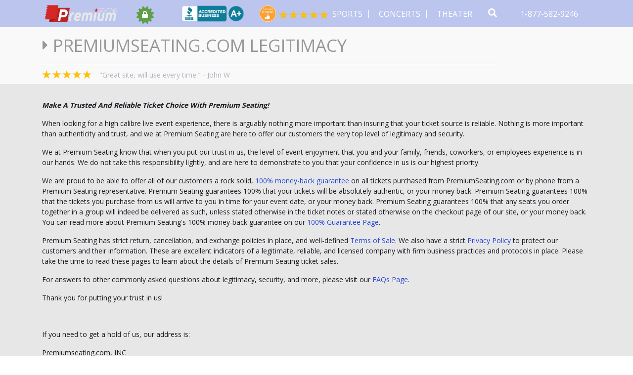

--- FILE ---
content_type: text/html; charset=UTF-8
request_url: https://www.premiumseating.com/Legitimacy
body_size: 14899
content:
<!DOCTYPE html>
<html lang="en-US">
<head>
    <meta http-equiv="X-UA-Compatible" content="IE=edge"/>
    <meta name="robots" content="index, follow">
    <meta name="viewport" content="width=device-width, initial-scale=1.0"/>
    <link rel="icon" type="image/png" href="/favicons.png">
    <title>PremiumSeating.com Legitimacy</title>
    <meta http-equiv="Content-Type" content="text/html; charset=utf-8">
    <link href="https://fonts.googleapis.com/css?family=Open+Sans:300,400,700" rel="stylesheet">
    <link rel="stylesheet" href="/css/azad.css">
    <link rel="stylesheet" href="/dist/webpack/css/app.2181bc991fed1060649f.css">
    <script src="https://ajax.googleapis.com/ajax/libs/jquery/1.11.0/jquery.min.js"></script>
    <meta name="description" content="Make sure you purchase your live event tickets from a safe, trusted, reliable source! Premium Seating is a legitimate ticket exchange with a valid business license. Plus we offer all of our customers a 100% ticket authenticity guarantee!">
<meta name="keywords" content="Premium Seating Legitimacy Authenticity Safety">

    <link rel="canonical" href="https://www.premiumseating.com/Legitimacy" >
    <script>(function(w,d,s,l,i){w[l]=w[l]||[];w[l].push({'gtm.start': new Date().getTime(),event:'gtm.js'});var f=d.getElementsByTagName(s)[0], j=d.createElement(s),dl=l!='dataLayer'?'&l='+l:'';j.async=true;j.src= 'https://www.googletagmanager.com/gtm.js?id='+i+dl;f.parentNode.insertBefore(j,f); })(window,document,'script','dataLayer','GTM-K2DS28X');</script>

<script>(function(w,d,t,r,u){var f,n,i;w[u]=w[u]||[],f=function(){var o={ti:"5600727"};o.q=w[u],w[u]=new UET(o),w[u].push("pageLoad")},n=d.createElement(t),n.src=r,n.async=1,n.onload=n.onreadystatechange=function(){var s=this.readyState;s&&s!=="loaded"&&s!=="complete"||(f(),n.onload=n.onreadystatechange=null)},i=d.getElementsByTagName(t)[0],i.parentNode.insertBefore(n,i)})(window,document,"script","//bat.bing.com/bat.js","uetq");</script>

<!-- Facebook Pixel Code -->
<script>
  !function(f,b,e,v,n,t,s)
  {if(f.fbq)return;n=f.fbq=function(){n.callMethod?
  n.callMethod.apply(n,arguments):n.queue.push(arguments)};
  if(!f._fbq)f._fbq=n;n.push=n;n.loaded=!0;n.version='2.0';
  n.queue=[];t=b.createElement(e);t.async=!0;
  t.src=v;s=b.getElementsByTagName(e)[0];
  s.parentNode.insertBefore(t,s)}(window, document,'script',
  'https://connect.facebook.net/en_US/fbevents.js');
  fbq('init', '444889195979734');
  fbq('track', 'PageView');
</script>
<noscript><img height="1" width="1" style="display:none"
  src="https://www.facebook.com/tr?id=444889195979734&ev=PageView&noscript=1"
/></noscript>
<!-- End Facebook Pixel Code -->
    
        <!-- Schema for Organization-->
        <script type="application/ld+json">
            {
                "@context": "http://schema.org",
                "@type": "Organization",
                "url": "https://www.premiumseating.com",
                "logo": "https://www.premiumseating.com/content/images/logo.png",
                "description": "Here at Premium Seating, we specialize in offering our customers all the very best ticketing options, no matter what your event! We carry an incredible selection of tickets to a wide variety of sporting events, concerts, theater shows, and more taking place across North America! It doesn't matter if you're looking for the cheapest seats or the must luxurious VIP suite package - Premium Seating has options for everyone!"
             }
        </script>
        <style>
            @media only screen and (min-width: 550px){
                .navbar-parent .event-seal-container .event-seals:after,
                .navbar-parent .event-seal-container .event-seals::after{
                    content: " " !important;
                }
                .navbar-parent .event-seal-container .event-seals {
                    padding-right: 50px !important;
                }

                .navbar-parent .event-seal-container .top-bbb img {
                    margin-right: 30px !important;
                }
            }
        </style>
    
</head>
<body class="page-user_generated page-internal">

<noscript> <iframe src="https://www.googletagmanager.com/ns.html?id=GTM-K2DS28X" height="0" width="0" style="display:none;visibility:hidden"> </iframe> </noscript>


<div id="preview-responsive" class="pos-relative clearfix">
    <div class="navbar-parent">
        <div class="container event-resize">
            <nav class="navbar navbar-expand-lg navbar-dark bg-dark d-flex justify-content-md-end">
                <form method="get" action="/Search"
                      class="search-bar hidden-search lg-search-bar my-2 my-lg-0">
                    <div class="input-group">
                        <input id="main-search-hidden" type="text"
                               class="form-control form-control-lg searchAjax nav-search-lg"
                               name="query" autocomplete="off" placeholder="Search here...">
                        <div class="input-group-append">
                            <button class="btn btn-secondary btn-lg" type="submit"><i
                                        class="fas fa-search"></i></button>
                            <a class="btn btn-danger btn-lg toggle-search close-search border-secondary"
                               href="javascript:siteUI.toggleSearch();"><i class="fas fa-times"></i></a>
                        </div>

                    </div>
                </form>
                
                                    <a class="navbar-brand flex-shrink-0" href="/">
                        <img src="https://i.tixcdn.io/b8b6fe1e-9c97-47cb-b3bf-bdcb41bd65c7/categories/logo.png" alt="">
                    </a>
                                                                        <div class="event-seal-container">
                                                    <div class="event-seals">
                                <i class="fa fa-lock"></i>
                                <i class="fa fa-certificate" aria-hidden="true"></i>
                            </div>
                        
                        <div class="top-bbb">
                            <img src="/content/images/bbba.png" alt="Member of the BBB">
                        </div>
                        <div class="reviews">
                            <div class="r-left">
                                <img src="/content/images/orange4.png" alt="Customer Reviews">
                            </div>
                            <div class="r-right">
                                <img src="/content/images/5-stars.png" alt="5 Stars">
                            </div>
                        </div>
                    </div>
                                                    <a class="toggle-search search-icon-mobile d-inline-block d-lg-none"
                       href="javascript:siteUI.toggleSearch;">
                        <i class="fas fa-search" data-fa-transform="up-2 grow-2"></i>
                    </a>
                
                <a class="mobile-phone d-inline-block d-lg-none" href="tel:+18775829246">
                    <img src="/content/images/office-phone-icon--25.png" alt="Call us 1-877-582-9246">
                    <span class="number">1-877-582-9246</span>
                </a>
                <button class="navbar-toggler" type="button" data-toggle="collapse" data-target="#navbarNavDropdown"
                        aria-controls="navbarNavDropdown" aria-expanded="false" aria-label="Toggle navigation">
                    <span class="navbar-toggler-icon"></span>
                </button>
                <div class="collapse navbar-collapse justify-content-end" id="navbarNavDropdown">
                    <ul class="navbar-nav">
                        <li class="nav-item d-block d-lg-none"><a href="/" class="nav-link">Home</a></li>
                        
                                                    <li class="nav-item dropdown keep-open">
                                <a class="nav-link dropdown-toggle "
                                   href="/sports-tickets" id="navbarDropdownMenuLink0" role="button"
                                   data-toggle="dropdown" aria-haspopup="true" aria-expanded="false">
                                    Sports
                                </a>
                                <div class="dropdown-menu" aria-labelledby="navbarDropdownMenuLink0">
                                                                            <div class="row no-gutters">
    <div class="col-12 col-sm-3">
        <div class="nav flex-row nav-pills h-100" id="v-pills-tab-sports" role="tablist" aria-orientation="vertical">
            <form class="d-flex d-sm-block flex-row flex-sm-column flex-wrap flex-sm-nowrap">
                <a class="nav-link dd-keep active" id="v-pills-nhl-tab" data-toggle="pill" href="#v-pills-nhl" role="tab"
                   aria-controls="v-pills-nhl" aria-selected="true">NHL</a>
                <a class="nav-link dd-keep" id="v-pills-mlb-tab" data-toggle="pill" href="#v-pills-mlb" role="tab"
                   aria-controls="v-pills-mlb" aria-selected="false">MLB</a>
                <a class="nav-link dd-keep" id="v-pills-nba-tab" data-toggle="pill" href="#v-pills-nba" role="tab"
                   aria-controls="v-pills-nba" aria-selected="false">NBA</a>
                <a class="nav-link dd-keep" id="v-pills-nfl-tab" data-toggle="pill" href="#v-pills-nfl" role="tab"
                   aria-controls="v-pills-nfl" aria-selected="false">NFL</a>
                <a class="nav-link dd-keep" id="v-pills-ncaafb-tab" data-toggle="pill" href="#v-pills-ncaafb" role="tab"
                   aria-controls="v-pills-ncaafb" aria-selected="false">NCAA FB</a>
                <a class="nav-link dd-keep" id="v-pills-ncaabb-tab" data-toggle="pill" href="#v-pills-ncaabb" role="tab"
                   aria-controls="v-pills-ncaabb" aria-selected="false">NCAA BB</a>
                <a class="nav-link dd-keep" id="v-pills-fighting-tab" data-toggle="pill" href="#v-pills-fighting" role="tab"
                   aria-controls="v-pills-fighting" aria-selected="false">Fighting</a>
                <a class="nav-link dd-keep" id="v-pills-tennis-tab" data-toggle="pill" href="#v-pills-tennis" role="tab"
                   aria-controls="v-pills-tennis" aria-selected="false">Tennis</a>
                <a class="nav-link dd-keep" id="v-pills-golf-tab" data-toggle="pill" href="#v-pills-golf" role="tab"
                   aria-controls="v-pills-golf" aria-selected="false">Golf</a>
                <a class="nav-link dd-keep" id="v-pills-racing-tab" data-toggle="pill" href="#v-pills-racing" role="tab"
                   aria-controls="v-pills-racing" aria-selected="false">Racing</a>
                <a class="nav-link dd-keep" id="v-pills-soccer-tab" data-toggle="pill" href="#v-pills-soccer" role="tab"
                   aria-controls="v-pills-soccer" aria-selected="false">Soccer</a>
            </form>
        </div>
    </div>
    <div class="col-12 col-sm-9">
        <div class="tab-content d-flex h-100" id="v-pills-tabContent-sports">
            <div class="tab-pane w-100 fade show active" id="v-pills-nhl" role="tabpanel" aria-labelledby="v-pills-nhl-tab">
                <div class="d-flex flex-row flex-wrap justify-content-between w-100">
                    
                    <div class="subcategories-list">
                                                                        <a class="dd-performer" href="/anaheim-ducks-schedule">Anaheim Ducks</a>
                                                                        <a class="dd-performer" href="/arizona-coyotes-schedule">Arizona Coyotes</a>
                                                                        <a class="dd-performer" href="/boston-bruins-schedule">Boston Bruins</a>
                                                                        <a class="dd-performer" href="/buffalo-sabres-schedule">Buffalo Sabres</a>
                                                                        <a class="dd-performer" href="/calgary-flames-schedule">Calgary Flames</a>
                                                                        <a class="dd-performer" href="/carolina-hurricanes-schedule">Carolina Hurricanes</a>
                                                                        <a class="dd-performer" href="/chicago-blackhawks-schedule">Chicago Blackhawks</a>
                                                                        <a class="dd-performer" href="/colorado-avalanche-schedule">Colorado Avalanche</a>
                                                                        <a class="dd-performer" href="/columbus-blue-jackets-schedule">Columbus Blue Jackets</a>
                                                                        <a class="dd-performer" href="/dallas-stars-schedule">Dallas Stars</a>
                                                                        <a class="dd-performer" href="/detroit-red-wings-schedule">Detroit Red Wings</a>
                                                                        <a class="dd-performer" href="/edmonton-oilers-schedule">Edmonton Oilers</a>
                                                                        <a class="dd-performer" href="/florida-panthers-schedule">Florida Panthers</a>
                                                                        <a class="dd-performer" href="/los-angeles-kings-schedule">Los Angeles Kings</a>
                                                                        <a class="dd-performer" href="/minnesota-wild-schedule">Minnesota Wild</a>
                                                                        <a class="dd-performer" href="/montreal-canadiens-schedule">Montreal Canadiens</a>
                                                                    </div>
                    <div class="subcategories-list">
                                                <a class="dd-performer" href="/nashville-predators-schedule">Nashville Predators</a>
                                                                        <a class="dd-performer" href="/new-jersey-devils-schedule">New Jersey Devils</a>
                                                                        <a class="dd-performer" href="/new-york-islanders-schedule">New York Islanders</a>
                                                                        <a class="dd-performer" href="/new-york-rangers-schedule">New York Rangers</a>
                                                                        <a class="dd-performer" href="/ottawa-senators-schedule">Ottawa Senators</a>
                                                                        <a class="dd-performer" href="/philadelphia-flyers-schedule">Philadelphia Flyers</a>
                                                                        <a class="dd-performer" href="/pittsburgh-penguins-schedule">Pittsburgh Penguins</a>
                                                                        <a class="dd-performer" href="/san-jose-sharks-schedule">San Jose Sharks</a>
                                                                        <a class="dd-performer" href="/st-louis-blues-schedule">St. Louis Blues</a>
                                                                        <a class="dd-performer" href="/tampa-bay-lightning-schedule">Tampa Bay Lightning</a>
                                                                        <a class="dd-performer" href="/toronto-maple-leafs-schedule">Toronto Maple Leafs</a>
                                                                        <a class="dd-performer" href="/vancouver-canucks-schedule">Vancouver Canucks</a>
                                                                        <a class="dd-performer" href="/vegas-golden-knights-schedule">Vegas Golden Knights</a>
                                                                        <a class="dd-performer" href="/washington-capitals-schedule">Washington Capitals</a>
                                                                        <a class="dd-performer" href="/winnipeg-jets-schedule">Winnipeg Jets</a>
                                            </div>
                </div>
            </div>
            <div class="tab-pane w-100 fade" id="v-pills-mlb" role="tabpanel" aria-labelledby="v-pills-mlb-tab">
                <div class="d-flex flex-row flex-wrap justify-content-between w-100">
                    
                    <div class="subcategories-list">
                                                                        <a class="dd-performer" href="/arizona-diamondbacks-schedule">Arizona Diamondbacks</a>
                                                                        <a class="dd-performer" href="/atlanta-braves-schedule">Atlanta Braves</a>
                                                                        <a class="dd-performer" href="/baltimore-orioles-schedule">Baltimore Orioles</a>
                                                                        <a class="dd-performer" href="/boston-red-sox-schedule">Boston Red Sox</a>
                                                                        <a class="dd-performer" href="/chicago-cubs-schedule">Chicago Cubs</a>
                                                                        <a class="dd-performer" href="/chicago-white-sox-schedule">Chicago White Sox</a>
                                                                        <a class="dd-performer" href="/cincinnati-reds-schedule">Cincinnati Reds</a>
                                                                        <a class="dd-performer" href="/cleveland-indians-schedule">Cleveland Indians</a>
                                                                        <a class="dd-performer" href="/colorado-rockies-schedule">Colorado Rockies</a>
                                                                        <a class="dd-performer" href="/detroit-tigers-schedule">Detroit Tigers</a>
                                                                        <a class="dd-performer" href="/houston-astros-schedule">Houston Astros</a>
                                                                        <a class="dd-performer" href="/kansas-city-royals-schedule">Kansas City Royals</a>
                                                                        <a class="dd-performer" href="/los-angeles-angels-of-anaheim-schedule">Los Angeles Angels</a>
                                                                        <a class="dd-performer" href="/los-angeles-dodgers-schedule">Los Angeles Dodgers</a>
                                                                        <a class="dd-performer" href="/miami-marlins-schedule">Miami Marlins</a>
                                                                    </div>
                    <div class="subcategories-list">
                                                <a class="dd-performer" href="/milwaukee-brewers-schedule">Milwaukee Brewers</a>
                                                                        <a class="dd-performer" href="/minnesota-twins-schedule">Minnesota Twins</a>
                                                                        <a class="dd-performer" href="/new-york-mets-schedule">New York Mets</a>
                                                                        <a class="dd-performer" href="/new-york-yankees-schedule">New York Yankees</a>
                                                                        <a class="dd-performer" href="/oakland-athletics-schedule">Oakland Athletics</a>
                                                                        <a class="dd-performer" href="/philadelphia-phillies-schedule">Philadelphia Phillies</a>
                                                                        <a class="dd-performer" href="/pittsburgh-pirates-schedule">Pittsburgh Pirates</a>
                                                                        <a class="dd-performer" href="/san-diego-padres-schedule">San Diego Padres</a>
                                                                        <a class="dd-performer" href="/san-francisco-giants-schedule">San Francisco Giants</a>
                                                                        <a class="dd-performer" href="/seattle-mariners-schedule">Seattle Mariners</a>
                                                                        <a class="dd-performer" href="/st-louis-cardinals-schedule">St. Louis Cardinals</a>
                                                                        <a class="dd-performer" href="/tampa-bay-rays-schedule">Tampa Bay Rays</a>
                                                                        <a class="dd-performer" href="/texas-rangers-schedule">Texas Rangers</a>
                                                                        <a class="dd-performer" href="/toronto-blue-jays-schedule">Toronto Blue Jays</a>
                                                                        <a class="dd-performer" href="/washington-nationals-schedule">Washington Nationals</a>
                                            </div>
                </div>
            </div>
            <div class="tab-pane w-100 fade" id="v-pills-nba" role="tabpanel" aria-labelledby="v-pills-nba-tab">
                <div class="d-flex flex-row flex-wrap justify-content-between w-100">
                    
                    <div class="subcategories-list">
                                                                        <a class="dd-performer" href="/atlanta-hawks-schedule">Atlanta Hawks</a>
                                                                        <a class="dd-performer" href="/boston-celtics-schedule">Boston Celtics</a>
                                                                        <a class="dd-performer" href="/brooklyn-nets-schedule">Brooklyn Nets</a>
                                                                        <a class="dd-performer" href="/charlotte-hornets-schedule">Charlotte Hornets</a>
                                                                        <a class="dd-performer" href="/chicago-bulls-schedule">Chicago Bulls</a>
                                                                        <a class="dd-performer" href="/cleveland-cavaliers-schedule">Cleveland Cavaliers</a>
                                                                        <a class="dd-performer" href="/dallas-mavericks-schedule">Dallas Mavericks</a>
                                                                        <a class="dd-performer" href="/denver-nuggets-schedule">Denver Nuggets</a>
                                                                        <a class="dd-performer" href="/detroit-pistons-schedule">Detroit Pistons</a>
                                                                        <a class="dd-performer" href="/golden-state-warriors-schedule">Golden State Warriors</a>
                                                                        <a class="dd-performer" href="/houston-rockets-schedule">Houston Rockets</a>
                                                                        <a class="dd-performer" href="/indiana-pacers-schedule">Indiana Pacers</a>
                                                                        <a class="dd-performer" href="/los-angeles-clippers-schedule">Los Angeles Clippers</a>
                                                                        <a class="dd-performer" href="/los-angeles-lakers-schedule">Los Angeles Lakers</a>
                                                                        <a class="dd-performer" href="/memphis-grizzlies-schedule">Memphis Grizzlies</a>
                                                                    </div>
                    <div class="subcategories-list">
                                                <a class="dd-performer" href="/miami-heat-schedule">Miami Heat</a>
                                                                        <a class="dd-performer" href="/milwaukee-bucks-schedule">Milwaukee Bucks</a>
                                                                        <a class="dd-performer" href="/minnesota-timberwolves-schedule">Minnesota Timberwolves</a>
                                                                        <a class="dd-performer" href="/new-orleans-pelicans-schedule">New Orleans Pelicans</a>
                                                                        <a class="dd-performer" href="/new-york-knicks-schedule">New York Knicks</a>
                                                                        <a class="dd-performer" href="/oklahoma-city-thunder-schedule">Oklahoma City Thunder</a>
                                                                        <a class="dd-performer" href="/orlando-magic-schedule">Orlando Magic</a>
                                                                        <a class="dd-performer" href="/philadelphia-76ers-schedule">Philadelphia 76ers</a>
                                                                        <a class="dd-performer" href="/phoenix-suns-schedule">Phoenix Suns</a>
                                                                        <a class="dd-performer" href="/portland-trail-blazers-schedule">Portland Trail Blazers</a>
                                                                        <a class="dd-performer" href="/sacramento-kings-schedule">Sacramento Kings</a>
                                                                        <a class="dd-performer" href="/san-antonio-spurs-schedule">San Antonio Spurs</a>
                                                                        <a class="dd-performer" href="/toronto-raptors-schedule">Toronto Raptors</a>
                                                                        <a class="dd-performer" href="/utah-jazz-schedule">Utah Jazz</a>
                                                                        <a class="dd-performer" href="/washington-wizards-schedule">Washington Wizards</a>
                                            </div>
                </div>
            </div>
            <div class="tab-pane w-100 fade" id="v-pills-nfl" role="tabpanel" aria-labelledby="v-pills-nfl-tab">
                <div class="d-flex flex-row flex-wrap justify-content-between w-100">
                    
                    <div class="subcategories-list">
                                                                        <a class="dd-performer" href="/arizona-cardinals-schedule">Arizona Cardinals</a>
                                                                        <a class="dd-performer" href="/atlanta-falcons-schedule">Atlanta Falcons</a>
                                                                        <a class="dd-performer" href="/baltimore-ravens-schedule">Baltimore Ravens</a>
                                                                        <a class="dd-performer" href="/buffalo-bills-schedule">Buffalo Bills</a>
                                                                        <a class="dd-performer" href="/carolina-panthers-schedule">Carolina Panthers</a>
                                                                        <a class="dd-performer" href="/chicago-bears-schedule">Chicago Bears</a>
                                                                        <a class="dd-performer" href="/cincinnati-bengals-schedule">Cincinnati Bengals</a>
                                                                        <a class="dd-performer" href="/cleveland-browns-schedule">Cleveland Browns</a>
                                                                        <a class="dd-performer" href="/dallas-cowboys-schedule">Dallas Cowboys</a>
                                                                        <a class="dd-performer" href="/denver-broncos-schedule">Denver Broncos</a>
                                                                        <a class="dd-performer" href="/detroit-lions-schedule">Detroit Lions</a>
                                                                        <a class="dd-performer" href="/green-bay-packers-schedule">Green Bay Packers</a>
                                                                        <a class="dd-performer" href="/houston-texans-schedule">Houston Texans</a>
                                                                        <a class="dd-performer" href="/indianapolis-colts-schedule">Indianapolis Colts</a>
                                                                        <a class="dd-performer" href="/jacksonville-jaguars-schedule">Jacksonville Jaguars</a>
                                                                        <a class="dd-performer" href="/kansas-city-chiefs-schedule">Kansas City Chiefs</a>
                                                                    </div>
                    <div class="subcategories-list">
                                                <a class="dd-performer" href="/las-vegas-raiders-schedule">Las Vegas Raiders</a>
                                                                        <a class="dd-performer" href="/los-angeles-chargers-schedule">Los Angeles Chargers</a>
                                                                        <a class="dd-performer" href="/los-angeles-rams-schedule">Los Angeles Rams</a>
                                                                        <a class="dd-performer" href="/miami-dolphins-schedule">Miami Dolphins</a>
                                                                        <a class="dd-performer" href="/minnesota-vikings-schedule">Minnesota Vikings</a>
                                                                        <a class="dd-performer" href="/new-england-patriots-schedule">New England Patriots</a>
                                                                        <a class="dd-performer" href="/new-orleans-saints-schedule">New Orleans Saints</a>
                                                                        <a class="dd-performer" href="/new-york-giants-schedule">New York Giants</a>
                                                                        <a class="dd-performer" href="/new-york-jets-schedule">New York Jets</a>
                                                                        <a class="dd-performer" href="/philadelphia-eagles-schedule">Philadelphia Eagles</a>
                                                                        <a class="dd-performer" href="/pittsburgh-steelers-schedule">Pittsburgh Steelers</a>
                                                                        <a class="dd-performer" href="/san-francisco-49ers-schedule">San Francisco 49ers</a>
                                                                        <a class="dd-performer" href="/seattle-seahawks-schedule">Seattle Seahawks</a>
                                                                        <a class="dd-performer" href="/tampa-bay-buccaneers-schedule">Tampa Bay Buccaneers</a>
                                                                        <a class="dd-performer" href="/tennessee-titans-schedule">Tennessee Titans</a>
                                                                        <a class="dd-performer" href="/washington-football-team-schedule">Washington Football Team</a>
                                            </div>
                </div>
            </div>
            <div class="tab-pane w-100 fade" id="v-pills-ncaafb" role="tabpanel" aria-labelledby="v-pills-ncaafb-tab">
                <div class="d-flex flex-row flex-wrap justify-content-between w-100">
                    
                    <div class="subcategories-list">
                                                                        <a class="dd-performer" href="/alabama-crimson-tide-football-schedule">Alabama Crimson Tide</a>
                                                                        <a class="dd-performer" href="/sports/ncaa-football-tickets">All NCAA Football</a>
                                                                        <a class="dd-performer" href="/arkansas-razorbacks-football-schedule">Arkansas Razorbacks</a>
                                                                        <a class="dd-performer" href="/auburn-tigers-football-schedule">Auburn Tigers</a>
                                                                        <a class="dd-performer" href="/big-ten-football-championship-tour">Big Ten Football Championship</a>
                                                                        <a class="dd-performer" href="/college-football-playoff-tour">College Football Playoff</a>
                                                                        <a class="dd-performer" href="/florida-state-seminoles-football-schedule">Florida State Seminoles</a>
                                                                        <a class="dd-performer" href="/georgia-bulldogs-football-schedule">Georgia Bulldogs</a>
                                                                        <a class="dd-performer" href="/kansas-state-wildcats-football-tour">Kansas State Wildcats Football</a>
                                                                        <a class="dd-performer" href="/louisville-cardinals-football-tour">Louisville Cardinals Football</a>
                                                                        <a class="dd-performer" href="/lsu-tigers-football-schedule">LSU Tigers</a>
                                                                    </div>
                    <div class="subcategories-list">
                                                <a class="dd-performer" href="/michigan-state-spartans-football-schedule">Michigan State Spartans</a>
                                                                        <a class="dd-performer" href="/michigan-wolverines-football-schedule">Michigan Wolverines</a>
                                                                        <a class="dd-performer" href="/mississippi-state-bulldogs-football-tour">Mississippi State Bulldogs Football</a>
                                                                        <a class="dd-performer" href="/missouri-tigers-football-tour">Missouri Tigers Football</a>
                                                                        <a class="dd-performer" href="/notre-dame-fighting-irish-football-schedule">Notre Dame Fighting Irish</a>
                                                                        <a class="dd-performer" href="/ohio-state-buckeyes-football-schedule">Ohio State Buckeyes</a>
                                                                        <a class="dd-performer" href="/ole-miss-rebels-football-tour">Ole Miss Rebels Football</a>
                                                                        <a class="dd-performer" href="/oregon-ducks-football-schedule">Oregon Ducks</a>
                                                                        <a class="dd-performer" href="/penn-state-nittany-lions-football-schedule">Penn State Nittany Lions</a>
                                                                        <a class="dd-performer" href="/south-carolina-gamecocks-football-schedule">South Carolina Gamecocks</a>
                                                                        <a class="dd-performer" href="/tennessee-vols-football-schedule">Tennessee Vols</a>
                                            </div>
                </div>
            </div>
            <div class="tab-pane w-100 fade" id="v-pills-ncaabb" role="tabpanel" aria-labelledby="v-pills-ncaabb-tab">
                <div class="d-flex flex-row flex-wrap justify-content-between w-100">
                    
                    <div class="subcategories-list">
                                                                        <a class="dd-performer" href="/sports/ncaa-basketball-tickets">All NCAA Basketball</a>
                                                                        <a class="dd-performer" href="/arizona-wildcats-mens-basketball-tour">Arizona Wildcats</a>
                                                                        <a class="dd-performer" href="/eastern-conference-champions-tour">Conference Champions</a>
                                                                        <a class="dd-performer" href="/duke-blue-devils-mens-basketball-tour">Duke Blue Devils</a>
                                                                        <a class="dd-performer" href="/georgetown-hoyas-mens-basketball-tour">Georgetown Hoyas</a>
                                                                        <a class="dd-performer" href="/indiana-hoosiers-mens-basketball-tour">Indiana Hoosiers</a>
                                                                        <a class="dd-performer" href="/kansas-jayhawks-mens-basketball-tour">Kansas Jayhawks</a>
                                                                        <a class="dd-performer" href="/kentucky-wildcats-mens-basketball-tour">Kentucky Wildcats</a>
                                                                        <a class="dd-performer" href="/louisville-cardinals-mens-basketball-tour">Louisville Cardinals</a>
                                                                        <a class="dd-performer" href="/michigan-state-spartans-mens-basketball-tour">Michigan State Spartans</a>
                                                                    </div>
                    <div class="subcategories-list">
                                                <a class="dd-performer" href="/missouri-tigers-mens-basketball-tour">Missouri Tigers</a>
                                                                        <a class="dd-performer" href="/north-carolina-tar-heels-mens-basketball-tour">North Carolina Tar Heels</a>
                                                                        <a class="dd-performer" href="/notre-dame-fighting-irish-mens-basketball-tour">Notre Dame Fighting Irish</a>
                                                                        <a class="dd-performer" href="/ohio-state-buckeyes-mens-basketball-tour">Ohio State Buckeyes</a>
                                                                        <a class="dd-performer" href="/penn-state-nittany-lions-mens-basketball-tour">Penn State Nittany Lions</a>
                                                                        <a class="dd-performer" href="/pittsburgh-panthers-mens-basketball-tour">Pittsburgh Panthers</a>
                                                                        <a class="dd-performer" href="/st-johns-red-storm-mens-basketball-tour">St Johns Red Storm</a>
                                                                        <a class="dd-performer" href="/syracuse-orange-mens-basketball-tour">Syracuse Orange</a>
                                                                        <a class="dd-performer" href="/tennessee-vols-mens-basketball-tour">Tennessee Vols</a>
                                                                        <a class="dd-performer" href="/wisconsin-badgers-mens-basketball-tour">Wisconsin Badgers</a>
                                            </div>
                </div>
            </div>
            <div class="tab-pane w-100 fade" id="v-pills-fighting" role="tabpanel" aria-labelledby="v-pills-fighting-tab">
                <div class="d-flex flex-row flex-wrap justify-content-between w-100">
                    
                    <div class="subcategories-list">
                                                                        <a class="dd-performer" href="/ufc-ultimate-fighting-championship-tour">UFC - Ultimate Fighting Championship</a>
                                                                        <a class="dd-performer" href="/ufc-fight-night-tour">UFC Fight Night</a>
                                                                        <a class="dd-performer" href="/teofimo-lopez-tour">Teofimo Lopez</a>
                                                                        <a class="dd-performer" href="/claressa-shields-tour">Claressa Shields</a>
                                                                        <a class="dd-performer" href="/matchroom-boxing-tour">Matchroom Boxing</a>
                                                                        <a class="dd-performer" href="/bkfc-bare-knuckle-fighting-championship-tour">BKFC - Bare Knuckle Fighting Championship</a>
                                                                        <a class="dd-performer" href="/mike-tyson-tour">Mike Tyson</a>
                                                                        <a class="dd-performer" href="/wbc-world-boxing-council-tour">WBC - World Boxing Council</a>
                                                                        <a class="dd-performer" href="/top-rank-boxing-tour">Top Rank Boxing</a>
                                                                        <a class="dd-performer" href="/pfc-peak-fighting-mma-tour">PFC - Peak Fighting MMA</a>
                                                                    </div>
                    <div class="subcategories-list">
                                                <a class="dd-performer" href="/caged-aggression-mma-tour">Caged Aggression MMA</a>
                                                                        <a class="dd-performer" href="/big-time-boxing-tour">Big Time Boxing</a>
                                                                        <a class="dd-performer" href="/golden-gloves-boxing-tour">Golden Gloves Boxing</a>
                                                                        <a class="dd-performer" href="/ohio-combat-league-tour">Ohio Combat League</a>
                                                                        <a class="dd-performer" href="/king-of-the-cage-tour">King of the Cage</a>
                                                                        <a class="dd-performer" href="/probox-promotions-tour">ProBox Promotions</a>
                                                                        <a class="dd-performer" href="/mma-mixed-martial-arts-tour">MMA-Mixed Martial Arts</a>
                                                                        <a class="dd-performer" href="/redneck-brawl-tour">Redneck Brawl</a>
                                                                        <a class="dd-performer" href="/real-american-freestyle-tour">Real American Freestyle</a>
                                                                        <a class="dd-performer" href="/mlw-kings-of-colosseum-tour">MLW Kings of Colosseum</a>
                                            </div>
                </div>
            </div>
            <div class="tab-pane w-100 fade" id="v-pills-tennis" role="tabpanel" aria-labelledby="v-pills-tennis-tab">
                <div class="d-flex flex-row flex-wrap justify-content-between w-100">
                    
                    <div class="subcategories-list">
                                                                        <a class="dd-performer" href="/bnp-paribas-open-tour">BNP Paribas Open</a>
                                                                        <a class="dd-performer" href="/miami-open-tennis-tour">Miami Open Tennis</a>
                                                                        <a class="dd-performer" href="/us-open-tennis-tour">US Open Tennis</a>
                                                                        <a class="dd-performer" href="/dallas-open-tour">Dallas Open</a>
                                                                        <a class="dd-performer" href="/wimbledon-tour">Wimbledon</a>
                                                                        <a class="dd-performer" href="/charleston-open-tour">Charleston Open</a>
                                                                        <a class="dd-performer" href="/bnp-paribas-open-grounds-passes-tour">BNP Paribas Open - Grounds Passes</a>
                                                                        <a class="dd-performer" href="/cincinnati-open-tour">Cincinnati Open</a>
                                                                        <a class="dd-performer" href="/bnp-paribas-open-parking-tour">BNP Paribas Open Parking</a>
                                                                        <a class="dd-performer" href="/us-mens-clay-court-championships-tour">US Mens Clay Court Championships</a>
                                                                    </div>
                    <div class="subcategories-list">
                                                <a class="dd-performer" href="/miami-open-tennis-grandstand-tour">Miami Open Tennis - Grandstand</a>
                                                                        <a class="dd-performer" href="/miami-open-tennis-ground-passes-tour">Miami Open Tennis - Ground Passes</a>
                                                                        <a class="dd-performer" href="/delray-beach-open-tour">Delray Beach Open</a>
                                                                        <a class="dd-performer" href="/national-bank-open-tour">National Bank Open</a>
                                                                        <a class="dd-performer" href="/miami-open-tennis-parking-tour">Miami Open Tennis Parking</a>
                                                                        <a class="dd-performer" href="/atx-open-tour">ATX Open</a>
                                                                        <a class="dd-performer" href="/mutua-madrid-open-tour">Mutua Madrid Open</a>
                                                                        <a class="dd-performer" href="/us-open-tennis-grounds-admission-only-tour">US Open Tennis - Grounds Admission Only</a>
                                                                        <a class="dd-performer" href="/mubadala-citi-dc-open-tour">Mubadala Citi DC Open</a>
                                                                        <a class="dd-performer" href="/san-diego-open-tour">San Diego Open</a>
                                            </div>
                </div>
            </div>
            <div class="tab-pane w-100 fade" id="v-pills-golf" role="tabpanel" aria-labelledby="v-pills-golf-tab">
                <div class="d-flex flex-row flex-wrap justify-content-between w-100">
                    
                    <div class="subcategories-list">
                                                                        <a class="dd-performer" href="/masters-golf-tournament-tour">Masters Golf Tournament</a>
                                                                        <a class="dd-performer" href="/waste-management-phoenix-open-tour">Waste Management Phoenix Open</a>
                                                                        <a class="dd-performer" href="/pga-championship-tour">PGA Championship</a>
                                                                        <a class="dd-performer" href="/us-open-golf-tour">US Open Golf</a>
                                                                        <a class="dd-performer" href="/the-players-championship-tour">The Players Championship</a>
                                                                        <a class="dd-performer" href="/the-open-championship-tour">The Open Championship</a>
                                                                        <a class="dd-performer" href="/tgl-tomorrows-golf-league-tour">TGL - Tomorrows Golf League</a>
                                                                        <a class="dd-performer" href="/bmw-championship-tour">BMW Championship</a>
                                                                        <a class="dd-performer" href="/the-players-championship-parking-tour">The Players Championship Parking</a>
                                                                        <a class="dd-performer" href="/waste-management-phoenix-open-parking-tour">Waste Management Phoenix Open Parking</a>
                                                                    </div>
                    <div class="subcategories-list">
                                                <a class="dd-performer" href="/pga-tour-tour">PGA Tour</a>
                                                                        <a class="dd-performer" href="/presidents-cup-tour">Presidents Cup</a>
                                                                        <a class="dd-performer" href="/pga-west-the-american-express-tour">PGA West - The American Express</a>
                                                                        <a class="dd-performer" href="/the-genesis-invitational-tour">The Genesis Invitational</a>
                                                                        <a class="dd-performer" href="/arnold-palmer-invitational-tour">Arnold Palmer Invitational</a>
                                                                        <a class="dd-performer" href="/farmers-insurance-open-tour">Farmers Insurance Open</a>
                                                                        <a class="dd-performer" href="/rbc-heritage-tour">RBC Heritage</a>
                                                                        <a class="dd-performer" href="/at-and-t-pebble-beach-national-pro-am-tour">AT&T Pebble Beach National Pro-Am</a>
                                                                        <a class="dd-performer" href="/memorial-golf-tournament-tour">Memorial Golf Tournament</a>
                                                                        <a class="dd-performer" href="/truist-championship-tour">Truist Championship</a>
                                            </div>
                </div>
            </div>
            <div class="tab-pane w-100 fade" id="v-pills-racing" role="tabpanel" aria-labelledby="v-pills-racing-tab">
                <div class="d-flex flex-row flex-wrap justify-content-between w-100">
                    
                    <div class="subcategories-list">
                                                                        <a class="dd-performer" href="/formula-1-tour">Formula 1</a>
                                                                        <a class="dd-performer" href="/indy-500-tour">Indy 500</a>
                                                                        <a class="dd-performer" href="/nascar-cup-series-tour">NASCAR Cup Series</a>
                                                                        <a class="dd-performer" href="/nhra-gatornationals-tour">NHRA Gatornationals</a>
                                                                        <a class="dd-performer" href="/canada-formula-1-grand-prix-tour">Canada Formula 1 Grand Prix</a>
                                                                        <a class="dd-performer" href="/british-grand-prix-tour">British Grand Prix</a>
                                                                        <a class="dd-performer" href="/grand-prix-of-arlington-tour">Grand Prix of Arlington</a>
                                                                        <a class="dd-performer" href="/firestone-grand-prix-tour">Firestone Grand Prix</a>
                                                                        <a class="dd-performer" href="/indy-500-parking-tour">Indy 500 Parking</a>
                                                                        <a class="dd-performer" href="/motogp-tour">MotoGP</a>
                                                                    </div>
                    <div class="subcategories-list">
                                                <a class="dd-performer" href="/nascar-oreilly-auto-parts-series-tour">NASCAR O'Reilly Auto Parts Series</a>
                                                                        <a class="dd-performer" href="/nhra-drag-racing-winternationals-tour">NHRA Drag Racing Winternationals</a>
                                                                        <a class="dd-performer" href="/nhra-arizona-nationals-tour">NHRA Arizona Nationals</a>
                                                                        <a class="dd-performer" href="/detroit-grand-prix-tour">Detroit Grand Prix</a>
                                                                        <a class="dd-performer" href="/imsa-weathertech-sportscar-championship-tour">IMSA WeatherTech SportsCar Championship</a>
                                                                        <a class="dd-performer" href="/monster-truck-wars-tour">Monster Truck Wars</a>
                                                                        <a class="dd-performer" href="/nhra-nevada-nationals-tour">NHRA Nevada Nationals</a>
                                                                        <a class="dd-performer" href="/nascar-craftsman-truck-series-tour">NASCAR Craftsman Truck Series</a>
                                                                        <a class="dd-performer" href="/formula-1-parking-tour">Formula 1 Parking</a>
                                                                        <a class="dd-performer" href="/nhra-summit-nationals-tour">NHRA Summit Nationals</a>
                                            </div>
                </div>
            </div>
            <div class="tab-pane w-100 fade" id="v-pills-soccer" role="tabpanel" aria-labelledby="v-pills-soccer-tab">
                <div class="d-flex flex-row flex-wrap justify-content-between w-100">
                    
                    <div class="subcategories-list">
                                                                                                                        
                            <a class="dd-performer" href="/atlanta-united-schedule">Atlanta United</a>
                                                                                                
                            <a class="dd-performer" href="/chicago-fire-schedule">Chicago Fire</a>
                                                                                                
                            <a class="dd-performer" href="/colorado-rapids-schedule">Colorado Rapids</a>
                                                                                                
                            <a class="dd-performer" href="/columbus-crew-schedule">Columbus Crew</a>
                                                                                                
                            <a class="dd-performer" href="/dc-united-schedule">DC United</a>
                                                                                                
                            <a class="dd-performer" href="/fc-dallas-schedule">FC Dallas</a>
                                                                                                
                            <a class="dd-performer" href="/houston-dynamo-schedule">Houston Dynamo</a>
                                                                                                
                            <a class="dd-performer" href="/los-angeles-fc-schedule">Los Angeles FC</a>
                                                                                                
                            <a class="dd-performer" href="/los-angeles-galaxy-schedule">Los Angeles Galaxy</a>
                                                                                                
                            <a class="dd-performer" href="/minnesota-united-fc-schedule">Minnesota United FC</a>
                                                                                                
                            <a class="dd-performer" href="/montreal-impact-schedule">Montreal Impact</a>
                                                                                                                    </div>
                    <div class="subcategories-list">
                        
                            <a class="dd-performer" href="/new-england-revolution-schedule">New England Revolution</a>
                                                                                                
                            <a class="dd-performer" href="/new-york-city-fc-schedule">New York City FC</a>
                                                                                                
                            <a class="dd-performer" href="/new-york-red-bulls-schedule">New York Red Bulls</a>
                                                                                                
                            <a class="dd-performer" href="/orlando-city-sc-schedule">Orlando City SC</a>
                                                                                                
                            <a class="dd-performer" href="/philadelphia-union-schedule">Philadelphia Union</a>
                                                                                                
                            <a class="dd-performer" href="/portland-timbers-schedule">Portland Timbers</a>
                                                                                                
                            <a class="dd-performer" href="/real-salt-lake-schedule">Real Salt Lake</a>
                                                                                                
                            <a class="dd-performer" href="/san-jose-earthquakes-schedule">San Jose Earthquakes</a>
                                                                                                
                            <a class="dd-performer" href="/seattle-sounders-fc-schedule">Seattle Sounders FC</a>
                                                                                                
                            <a class="dd-performer" href="/sporting-kansas-city-schedule">Sporting Kansas City</a>
                                                                                                
                            <a class="dd-performer" href="/toronto-fc-schedule">Toronto FC</a>
                                                                                                
                            <a class="dd-performer" href="/vancouver-whitecaps-schedule">Vancouver Whitecaps</a>
                                                                    </div>
                </div>
            </div>
        </div>
    </div>
</div>                                                                    </div>
                            </li>
                                                    <li class="nav-item dropdown ">
                                <a class="nav-link dropdown-toggle "
                                   href="/concerts-tickets" id="navbarDropdownMenuLink1" role="button"
                                   data-toggle="dropdown" aria-haspopup="true" aria-expanded="false">
                                    Concerts
                                </a>
                                <div class="dropdown-menu" aria-labelledby="navbarDropdownMenuLink1">
                                                                            <div class="d-flex flex-row flex-wrap justify-content-between non-sports-dd w-100">
    
        <div class="subcategories-list">
                                        <a class="dd-performer" href="/andrea-bocelli-tour">Andrea Bocelli</a>
                                        <a class="dd-performer" href="/backstreet-boys-tour">Backstreet Boys</a>
                                        <a class="dd-performer" href="/bad-bunny-tour">Bad Bunny</a>
                                        <a class="dd-performer" href="/billie-eilish-tour">Billie Eilish</a>
                                        <a class="dd-performer" href="/bon-jovi-tour">Bon Jovi</a>
                                        <a class="dd-performer" href="/celine-dion-tour">Celine Dion</a>
                                        <a class="dd-performer" href="/chris-stapleton-tour">Chris Stapleton</a>
                                        <a class="dd-performer" href="/coldplay-tour">Coldplay</a>
                                        <a class="dd-performer" href="/def-leppard-tour">Def Leppard</a>
                                        <a class="dd-performer" href="/dua-lipa-tour">Dua Lipa</a>
                                        <a class="dd-performer" href="/elton-john-tour">Elton John</a>
                                        <a class="dd-performer" href="/foo-fighters-tour">Foo Fighters</a>
                                        <a class="dd-performer" href="/imagine-dragons-tour">Imagine Dragons</a>
                                        <a class="dd-performer" href="/iron-maiden-tour">Iron Maiden</a>
                                        <a class="dd-performer" href="/j-balvin-tour">J Balvin</a>
                                </div>
        <div class="subcategories-list">
                            <a class="dd-performer" href="/jack-johnson-tour">Jack Johnson</a>
                                        <a class="dd-performer" href="/james-taylor-tour">James Taylor</a>
                                        <a class="dd-performer" href="/john-mayer-tour">John Mayer</a>
                                        <a class="dd-performer" href="/journey-tour">Journey</a>
                                        <a class="dd-performer" href="/justin-bieber-tour">Justin Bieber</a>
                                        <a class="dd-performer" href="/kane-brown-tour">Kane Brown</a>
                                        <a class="dd-performer" href="/keith-urban-tour">Keith Urban</a>
                                        <a class="dd-performer" href="/kenny-chesney-tour">Kenny Chesney</a>
                                        <a class="dd-performer" href="/luke-combs-tour">Luke Combs</a>
                                        <a class="dd-performer" href="/morgan-wallen-tour">Morgan Wallen</a>
                                        <a class="dd-performer" href="/motley-crue-tour">Motley Crue</a>
                                        <a class="dd-performer" href="/my-chemical-romance-tour">My Chemical Romance</a>
                                        <a class="dd-performer" href="/new-kids-on-the-block-tour">New Kids on the Block</a>
                                        <a class="dd-performer" href="/rage-against-the-machine-tour">Rage Against The Machine</a>
                                        <a class="dd-performer" href="/rammstein-tour">Rammstein</a>
                                </div>
        <div class="subcategories-list">
                            <a class="dd-performer" href="/red-hot-chili-peppers-tour">Red Hot Chili Peppers</a>
                                        <a class="dd-performer" href="/roger-waters-tour">Roger Waters</a>
                                        <a class="dd-performer" href="/santana-tour">Santana</a>
                                        <a class="dd-performer" href="/sebastian-maniscalco-tour">Sebastian Maniscalco</a>
                                        <a class="dd-performer" href="/shawn-mendes-tour">Shawn Mendes</a>
                                        <a class="dd-performer" href="/swedish-house-mafia-tour">Swedish House Mafia</a>
                                        <a class="dd-performer" href="/tame-impala-tour">Tame Impala</a>
                                        <a class="dd-performer" href="/the-eagles-tour">The Eagles</a>
                                        <a class="dd-performer" href="/the-killers-tour">The Killers</a>
                                        <a class="dd-performer" href="/the-lumineers-tour">The Lumineers</a>
                                        <a class="dd-performer" href="/the-weeknd-tour">The Weeknd</a>
                                        <a class="dd-performer" href="/tim-mcgraw-tour">Tim McGraw</a>
                                        <a class="dd-performer" href="/tool-tour">Tool</a>
                                        <a class="dd-performer" href="/trevor-noah-tour">Trevor Noah</a>
                                        <a class="dd-performer" href="/twenty-one-pilots-tour">Twenty One Pilots</a>
                    </div>
</div>                                                                    </div>
                            </li>
                                                    <li class="nav-item dropdown ">
                                <a class="nav-link dropdown-toggle nav-link-last"
                                   href="/theater-tickets" id="navbarDropdownMenuLink2" role="button"
                                   data-toggle="dropdown" aria-haspopup="true" aria-expanded="false">
                                    Theater
                                </a>
                                <div class="dropdown-menu" aria-labelledby="navbarDropdownMenuLink2">
                                                                            <div class="d-flex flex-row flex-wrap justify-content-between non-sports-dd w-100">
    
        <div class="subcategories-list">
                                        <a class="dd-performer" href="/aint-too-proud-tour">Ain't Too Proud</a>
                                        <a class="dd-performer" href="/aladdin-tour">Aladdin</a>
                                        <a class="dd-performer" href="/anastasia-tour">Anastasia</a>
                                        <a class="dd-performer" href="/baby-shark-live-tour">Baby Shark Live</a>
                                        <a class="dd-performer" href="/bandstand-the-musical-tour">Bandstand - The Musical</a>
                                        <a class="dd-performer" href="/beautiful-the-carole-king-musical-tour">Beautiful - The Carole King Musical</a>
                                        <a class="dd-performer" href="/beauty-and-the-beast-tour">Beauty And The Beast</a>
                                        <a class="dd-performer" href="/beetlejuice-the-musical-tour">Beetlejuice - The Musical</a>
                                        <a class="dd-performer" href="/blippi-tour">Blippi</a>
                                        <a class="dd-performer" href="/blue-man-group-tour">Blue Man Group</a>
                                        <a class="dd-performer" href="/cats-tour">Cats</a>
                                        <a class="dd-performer" href="/chicago-the-musical-tour">Chicago - The Musical</a>
                                        <a class="dd-performer" href="/cirque-du-soleil-tour">Cirque du Soleil</a>
                                        <a class="dd-performer" href="/come-from-away-tour">Come From Away</a>
                                        <a class="dd-performer" href="/dancing-with-the-stars-tour">Dancing with the Stars</a>
                                        <a class="dd-performer" href="/dear-evan-hansen-tour">Dear Evan Hansen</a>
                                        <a class="dd-performer" href="/disney-on-ice-tour">Disney On Ice</a>
                                        <a class="dd-performer" href="/escape-to-margaritaville-tour">Escape to Margaritaville</a>
                                        <a class="dd-performer" href="/fiddler-on-the-roof-tour">Fiddler On The Roof</a>
                                        <a class="dd-performer" href="/finding-neverland-tour">Finding Neverland</a>
                                        <a class="dd-performer" href="/frozen-tour">Frozen</a>
                                        <a class="dd-performer" href="/grease-tour">Grease</a>
                                        <a class="dd-performer" href="/hadestown-tour">Hadestown</a>
                                </div>
        <div class="subcategories-list">
                            <a class="dd-performer" href="/hamilton-tour">Hamilton</a>
                                        <a class="dd-performer" href="/hello-dolly-tour">Hello Dolly</a>
                                        <a class="dd-performer" href="/jersey-boys-tour">Jersey Boys</a>
                                        <a class="dd-performer" href="/jesus-christ-superstar-tour">Jesus Christ Superstar</a>
                                        <a class="dd-performer" href="/kidz-bop-live-tour">Kidz Bop Live!</a>
                                        <a class="dd-performer" href="/kinky-boots-tour">Kinky Boots</a>
                                        <a class="dd-performer" href="/les-miserables-tour">Les Miserables</a>
                                        <a class="dd-performer" href="/mamma-mia-tour">Mamma Mia!</a>
                                        <a class="dd-performer" href="/mary-poppins-tour">Mary Poppins</a>
                                        <a class="dd-performer" href="/matilda-the-musical-tour">Matilda - The Musical</a>
                                        <a class="dd-performer" href="/mean-girls-the-musical-tour">Mean Girls - The Musical</a>
                                        <a class="dd-performer" href="/menopause-the-musical-tour">Menopause the Musical</a>
                                        <a class="dd-performer" href="/million-dollar-quartet-tour">Million Dollar Quartet</a>
                                        <a class="dd-performer" href="/miss-saigon-tour">Miss Saigon</a>
                                        <a class="dd-performer" href="/my-fair-lady-tour">My Fair Lady</a>
                                        <a class="dd-performer" href="/newsies-the-musical-tour">Newsies - The Musical</a>
                                        <a class="dd-performer" href="/on-your-feet-tour">On Your Feet</a>
                                        <a class="dd-performer" href="/paw-patrol-live-tour">Paw Patrol Live</a>
                                        <a class="dd-performer" href="/peppa-pig-live-tour">Peppa Pig Live</a>
                                        <a class="dd-performer" href="/phantom-of-the-opera-tour">Phantom Of The Opera</a>
                                        <a class="dd-performer" href="/rent-tour">Rent</a>
                                        <a class="dd-performer" href="/riverdance-tour">Riverdance</a>
                                        <a class="dd-performer" href="/rock-of-ages-tour">Rock of Ages</a>
                                </div>
        <div class="subcategories-list">
                            <a class="dd-performer" href="/shen-yun-performing-arts-tour">Shen Yun Performing Arts</a>
                                        <a class="dd-performer" href="/shrek-the-musical-tour">Shrek - The Musical</a>
                                        <a class="dd-performer" href="/sister-act-tour">Sister Act</a>
                                        <a class="dd-performer" href="/spongebob-squarepants-the-musical-tour">Spongebob Squarepants the Musical</a>
                                        <a class="dd-performer" href="/springsteen-on-broadway-tour">Springsteen On Broadway</a>
                                        <a class="dd-performer" href="/stomp-tour">Stomp</a>
                                        <a class="dd-performer" href="/the-bands-visit-tour">The Bands Visit</a>
                                        <a class="dd-performer" href="/the-book-of-mormon-tour">The Book Of Mormon</a>
                                        <a class="dd-performer" href="/the-illusionists-tour">The Illusionists</a>
                                        <a class="dd-performer" href="/the-last-ship-tour">The Last Ship</a>
                                        <a class="dd-performer" href="/the-lion-king-tour">The Lion King</a>
                                        <a class="dd-performer" href="/the-nutcracker-tour">The Nutcracker</a>
                                        <a class="dd-performer" href="/the-play-that-goes-wrong-tour">The Play That Goes Wrong</a>
                                        <a class="dd-performer" href="/the-sound-of-music-tour">The Sound of Music</a>
                                        <a class="dd-performer" href="/to-kill-a-mockingbird-tour">To Kill a Mockingbird</a>
                                        <a class="dd-performer" href="/trolls-live-tour">Trolls Live!</a>
                                        <a class="dd-performer" href="/waitress-tour">Waitress</a>
                                        <a class="dd-performer" href="/we-will-rock-you-tour">We Will Rock You</a>
                                        <a class="dd-performer" href="/west-side-story-tour">West Side Story</a>
                                        <a class="dd-performer" href="/wicked-tour">Wicked</a>
                                        <a class="dd-performer" href="/wild-kratts-live-tour">Wild Kratts Live</a>
                    </div>
</div>                                                                    </div>
                            </li>
                                                                            <li class="nav-item inner-search">
                                <a class="nav-link toggle-search search-icon-mobile"
                                   href="javascript:siteUI.toggleSearch;">
                                    <i class="fas fa-search" data-fa-transform="up-2 grow-2"></i>
                                </a>
                            </li>
                                                                        <li class="nav-item phone">
                            <a class="nav-link" href="tel:+18775829246"><img class="mr-1"
                                                                         src="/content/images/office-phone-icon--25.png"
                                                                         alt="Call us 1-877-582-9246">1-877-582-9246
                            </a>
                        </li>
                        
                                                    <li class="nav-item d-block d-lg-none"><a href="/Guarantee" class="nav-link">100% Guarantee</a>
                            </li>
                                                    <li class="nav-item d-block d-lg-none"><a href="/About-Us" class="nav-link">About Us</a>
                            </li>
                                                    <li class="nav-item d-block d-lg-none"><a href="/Privacy" class="nav-link">Privacy</a>
                            </li>
                                                    <li class="nav-item d-block d-lg-none"><a href="/Terms" class="nav-link">Terms</a>
                            </li>
                                            </ul>
                </div>
            </nav>

        </div>
            </div>
                
    <div class="top-description-image-container">
    <div class="container">
        <div class="row">
            <div class="col-12 col-md-11 col-lg-10 internal-description">
                <div class="d-block">
                    <h1 class="venue-h1"><i class="fas fa-caret-right" data-fa-transform="up-2"></i> PremiumSeating.com Legitimacy</h1>
                    <div class="w-100 clearfix"></div>
                    <div class="top-description-container">
                    </div>
                    <div class="inline-reviews internal-review d-flex flex-wrap flex-md-nowrap justify-content-start align-items-center h-100">
                        
                                                    <div class="review d-flex flex-wrap flex-md-nowrap">
                                <div class="review-stars flex-shrink-1 mr-0 mr-md-3">
                                    <a href="/Testimonials"><img src="/content/images/5-stars.png" alt="5 Stars"></a>
                                </div>
                                <div class="review-text flex-grow-1">
                                    <a href="/Testimonials">"Great site, will use every time." - John W</a>
                                </div>
                            </div>
                                            </div>
                </div>
            </div>
        </div>
    </div>
</div>
<div class="custom-page-content">
    <div class="container">
        <div class="row">
            <div class="col-12">
                <p><em><strong>Make A Trusted And Reliable Ticket Choice With Premium Seating!</strong></em></p>
<p>When looking for a high calibre live event experience, there is arguably nothing more important than insuring that your ticket source is reliable. Nothing is more important than authenticity and trust, and we at Premium Seating are here to offer our customers the very top level of legitimacy and security.</p>
<p>We at Premium Seating know that when you put our trust in us, the level of event enjoyment that you and your family, friends, coworkers, or employees experience is in our hands. We do not take this responsibility lightly, and are here to demonstrate to you that your confidence in us is our highest priority.</p>
<p>We are proud to be able to offer all of our customers a rock solid, <a title="100% money-back guarantee" href="/guarantee">100% money-back guarantee</a> on all tickets purchased from PremiumSeating.com or by phone from a Premium Seating representative. Premium Seating guarantees 100% that your tickets will be absolutely authentic, or your money back. Premium Seating guarantees 100% that the tickets you purchase from us will arrive to you in time for your event date, or your money back. Premium Seating guarantees 100% that any seats you order together in a group will indeed be delivered as such, unless stated otherwise in the ticket notes or stated otherwise on the checkout page of our site, or your money back. You can read more about Premium Seating's 100% money-back guarantee on our <a title="100% Guarantee " href="/guarantee">100% Guarantee Page</a>.</p>
<p>Premium Seating has strict return, cancellation, and exchange policies in place, and well-defined <a title="Terms &amp; Conditions" href="/terms">Terms of Sale</a>. We also have a strict <a title="Privacy Policy" href="/Privacy">Privacy Policy</a> to protect our customers and their information. These are excellent indicators of a legitimate, reliable, and licensed company with firm business practices and protocols in place. Please take the time to read these pages to learn about the details of Premium Seating ticket sales.</p>
<p>For answers to other commonly asked questions about legitimacy, security, and more, please visit our <a title="FAQs" href="/FAQs">FAQs Page</a>.&nbsp;</p>
<p>Thank you for putting your trust in us!</p>
<p>&nbsp;</p>
<p align="JUSTIFY">If you need to get a hold of us, our address is:</p>
<div>Premiumseating.com, INC</div>
<p align="JUSTIFY">30 N Gould ST STE 4277</p>
<p align="JUSTIFY">Sheridan, WY</p>
<div>82801-6317</div>            </div>
        </div>
    </div>
</div>
        <div class="footer">
        <div class="container">
            <div class="row">
                <div class="col-12 col-sm-10 col-md-8 offset-sm-1 offset-md-2">
                    <div class="inline-reviews internal-review footer-review d-flex flex-wrap flex-md-nowrap justify-content-center align-items-center h-100">
                        
                                                    <div class="review d-flex flex-wrap flex-md-nowrap">
                                <div class="review-stars flex-shrink-1 mr-0 mr-md-3">
                                    <a href="/Testimonials"><img src="/content/images/5-stars.png" alt="5 Stars"></a>
                                </div>
                                <div class="review-text flex-grow-1">
                                    <a href="/Testimonials">"Fast delivery! Lowest price for tickets I could find" - George H</a>
                                </div>
                            </div>
                                            </div>
                </div>
            </div>
        </div>
        <div class="footer-newsletter">
            <div class="container">
                <div class="row">
                    <div class="col-12 col-sm-10 offset-sm-1">
                        <div class="row">
                            <div class="col-12 col-sm-12 col-lg-7">
                                <form method="post" action="/Newsletter/submit">
                                    <div class="d-flex justify-content-center justify-content-md-between flex-wrap flex-md-nowrap align-items-center w-100 h-100">
                                        <div class="text">
                                            Sign Up For Special Deals
                                        </div>
                                        <div class="input-group">
                                            <input type="email"
                                                   class="form-control"
                                                   name="newsletter[email]"
                                                   placeholder="Email Address"
                                                   required autocomplete="on">
                                            <input type="text"
                                                   class="form-control zip-input"
                                                   name="newsletter[zip]"
                                                   placeholder="Zip Code"
                                                   required autocomplete="on">
                                            <div class="input-group-append">
                                                <button class="btn btn-secondary" type="submit" id="button-addon2">
                                                    Sign Up
                                                </button>
                                            </div>
                                        </div>
                                    </div>
                                </form>
                            </div>
                            <div class="col-12 col-sm-12 col-lg-5">
                                <div class="d-flex mt-md-2 mt-lg-0 justify-content-center justify-content-lg-start align-items-center w-100 h-100 footer-social-top">
                                    <div class="text mr-2">
                                        Stay Connected
                                    </div>
                                    
                                                                            <a href="https://www.facebook.com/Premium-Seating-637733229682833/" class="d-flex footer-icon" target="_blank">
                                            <img src="https://i.tixcdn.io/b8b6fe1e-9c97-47cb-b3bf-bdcb41bd65c7/categories/facebook.svg" alt="Facebook">
                                        </a>
                                                                            <a href="" class="d-flex footer-icon" target="_blank">
                                            <img src="https://i.tixcdn.io/b8b6fe1e-9c97-47cb-b3bf-bdcb41bd65c7/categories/twitter.svg" alt="Twitter">
                                        </a>
                                                                            <a href="" class="d-flex footer-icon" target="_blank">
                                            <img src="https://i.tixcdn.io/b8b6fe1e-9c97-47cb-b3bf-bdcb41bd65c7/categories/instagram.svg" alt="Instagram">
                                        </a>
                                                                    </div>
                            </div>
                        </div>
                    </div>
                </div>
            </div>
        </div>
        <div class="footer-border">
            <div class="container footer-content pb-3 pb-md-5">
                <div class="row">
                    <div class="col-12 col-sm-10 offset-sm-1 mt-5">
                        <div class="row">
                            <div class="col-12 col-sm-12 col-md-4">
                                <div class="footer-disclaimer">
                                    
                                                                            <a href="/">
                                            <img class="mb-3" src="https://i.tixcdn.io/b8b6fe1e-9c97-47cb-b3bf-bdcb41bd65c7/categories/logo.png" alt="Amazing seats, at great prices, from a site you can trust.">
                                        </a>
                                        <div class="clearfix w-100"></div>
                                        <div class="description">
                                            <p>PremiumSeating.com is an event ticket resale marketplace supported by a <a href="/Guarantee"><span style="color: #ffffff;">100% Guarantee</span></a>. All orders are guaranteed and delivered in time for your event.</p>
<p><span class="w8qArf"><a class="fl" href="https://www.google.com/search?q=premiumseating.com+inc+address&amp;stick=H4sIAAAAAAAAAOPgE-LVT9c3NEyvNInPMKuy0JLNTrbSz8lPTizJzM-DM6wSU1KKUouLAQz2GIAwAAAA&amp;ludocid=17574402822104429077&amp;sa=X&amp;sqi=2&amp;ved=2ahUKEwjfu4-ZiN3fAhUnw4sKHURvCW0Q6BMwEHoECAYQAw" data-ved="2ahUKEwjfu4-ZiN3fAhUnw4sKHURvCW0Q6BMwEHoECAYQAw">Address</a>:&nbsp;</span><span class="LrzXr">30 N Gould St #4277, Sheridan, WY 82801, USA</span></p>
                                        </div>
                                                                    </div>
                            </div>
                            <div class="col-6 col-sm-6 col-md-4">
                                <div class="title">Trust</div>
                                <ul>
                                    
                                                                            <li><a href="/Guarantee">100% Guarantee</a></li>
                                                                            <li><a href="/Values">Values</a></li>
                                                                            <li><a href="/Legitimacy">Legitimacy</a></li>
                                                                            <li><a href="/Testimonials">Reviews</a></li>
                                                                            <li><a href="/Privacy">Privacy</a></li>
                                                                    </ul>
                            </div>
                            <div class="col-6 col-sm-6 col-md-4">
                                <div class="title">Info</div>
                                <ul>
                                    
                                                                            <li><a href="/About-Us">About Us</a></li>
                                                                            <li><a href="/FAQs">FAQs</a></li>
                                                                            <li><a href="/Terms">Terms</a></li>
                                                                            <li><a href="/Help">Help</a></li>
                                                                            <li><a href="https://www.premiumseating.com/cityguides">Cityguide</a></li>
                                                                    </ul>
                            </div>
                        </div>
                    </div>
                    <div class="col-12">
                        <div class="copyright text-center mt-5 mb-3">
                            © 2026 PremiumSeating.com | All Rights Reserved
                        </div>
                    </div>
                </div>

            </div>

        </div>
        <div class="footer-social-mobile d-block d-md-none">
            <div class="container">
                <div class="row">
                    <div class="col-12 col-sm-12 col-lg-5">
                        <div class="d-flex mt-md-2 mt-lg-0 justify-content-center justify-content-lg-start align-items-center w-100 h-100 footer-social-bottom">
                            <div class="text mr-2">
                                Stay Connected
                            </div>
                            
                                                            <a href="https://www.facebook.com/Premium-Seating-637733229682833/" class="d-flex footer-icon" target="_blank">
                                    <img src="https://i.tixcdn.io/b8b6fe1e-9c97-47cb-b3bf-bdcb41bd65c7/categories/facebook.svg" alt="Facebook">
                                </a>
                                                            <a href="" class="d-flex footer-icon" target="_blank">
                                    <img src="https://i.tixcdn.io/b8b6fe1e-9c97-47cb-b3bf-bdcb41bd65c7/categories/twitter.svg" alt="Twitter">
                                </a>
                                                            <a href="" class="d-flex footer-icon" target="_blank">
                                    <img src="https://i.tixcdn.io/b8b6fe1e-9c97-47cb-b3bf-bdcb41bd65c7/categories/instagram.svg" alt="Instagram">
                                </a>
                                                    </div>
                    </div>
                </div>
            </div>

        </div>
    </div>
</div>

<script>var atbsEnv={"GooglePlacesApiKey":"AIzaSyD_qDvmVNFtF_TuglTaRGowm1N_PWCkD3I","module":{"name":"user_generated","params":5}};</script>
<script src="/dist/webpack/runtime.635f7c2a8da018b72975.js"></script>
<script src="/dist/webpack/app.80c417054b9d05609e8c.js"></script>
<script src="/dist/webpack/interface.1ff7bf40813ebb944325.js"></script>
    <script src="/dist/webpack/faScript.95010ea975d5e77ba197.js"></script>

<script>
    // siteUI.readMore();
    siteUI.setHover();
    siteUI.toggleSearch();
</script>

<script type="application/ld+json">[{"@context":"http:\/\/schema.org","@type":"Organization","url":"https:\/\/www.premiumseating.com","name":"PremiumSeating.com","contactPoint":[{"@type":"ContactPoint","telephone":"+18775829246","email":"sales@premiumseating.com","contactType":"customer service","contactOption":"TollFree","areaServed":"US","availableLanguage":"English"}]},{"@context":"http:\/\/schema.org","@type":"WebSite","url":"https:\/\/www.premiumseating.com\/","potentialAction":{"@type":"SearchAction","target":"https:\/\/www.premiumseating.com\/search?query={search_term_string}","query-input":"required name=search_term_string"}}]</script>

<script>$(".googleGeoAutocomplete-input").focus(function() {
	if (!window['google-maps-loaded']) {
		var el = document.createElement('script');
		el.async = 1;
		el.src = 'https://maps.googleapis.com/maps/api/js?key=AIzaSyC9cuePDcvG5yjWvmnsHEuqbIQTnyDwzPo&libraries=places&callback=initGeoAutocomplete';
		var m = document.getElementsByTagName('script')[0];
		m.parentNode.insertBefore(el,m);
		window['google-maps-loaded'] = true;
	}
});
function initGeoAutocomplete() {
    $(".googleGeoAutocomplete-input").each(function(idx, el) {
        var autocomplete = new google.maps.places.Autocomplete(el, {types: ['(cities)']});
        google.maps.event.addListener(autocomplete, 'place_changed', function() {
            var place = autocomplete.getPlace();
            if (!place.geometry) {
                window.alert("Please select a location");
                return;
            }
            $.getJSON("/geoip/latlng",
                {
                    latlng: place.geometry.location.toUrlValue(),
                    name: place.formatted_address,
                    adr_address: place.adr_address,
                    place_id: place.place_id
                },
                function(result) {
                    if (result) {
                        window.location.reload();
                    } else {
                        window.alert('Location not found. Please try again.');
                    }
                }
            );
        });
    });
}</script>
<div id="fb-root"></div>

    <script>
    jQuery(document).ready(function ($) {
    $('.terms-of-use').css('display','none');
    });
    
    (function (d, s, id) {
            var js, fjs = d.getElementsByTagName(s)[0];
            if (d.getElementById(id)) return;
            js = d.createElement(s);
            js.id = id;
            js.src = 'https://connect.facebook.net/en_US/sdk.js#xfbml=1&version=v2.11&appId=107022639394211';
            fjs.parentNode.insertBefore(js, fjs);
        }(document, 'script', 'facebook-jssdk'));
    </script>
    <script>window.twttr = (function (d, s, id) {
            var js, fjs = d.getElementsByTagName(s)[0],
                t = window.twttr || {};
            if (d.getElementById(id)) return t;
            js = d.createElement(s);
            js.id = id;
            js.src = "https://platform.twitter.com/widgets.js";
            fjs.parentNode.insertBefore(js, fjs);

            t._e = [];
            t.ready = function (f) {
                t._e.push(f);
            };

            return t;
        }(document, "script", "twitter-wjs"));</script>



<script defer src="https://static.cloudflareinsights.com/beacon.min.js/vcd15cbe7772f49c399c6a5babf22c1241717689176015" integrity="sha512-ZpsOmlRQV6y907TI0dKBHq9Md29nnaEIPlkf84rnaERnq6zvWvPUqr2ft8M1aS28oN72PdrCzSjY4U6VaAw1EQ==" data-cf-beacon='{"version":"2024.11.0","token":"5b234a930b8545ec8b2c8a489d1747d8","r":1,"server_timing":{"name":{"cfCacheStatus":true,"cfEdge":true,"cfExtPri":true,"cfL4":true,"cfOrigin":true,"cfSpeedBrain":true},"location_startswith":null}}' crossorigin="anonymous"></script>
</body>
</html>


--- FILE ---
content_type: text/css
request_url: https://www.premiumseating.com/css/azad.css
body_size: 130
content:
.home-image.w-100 {
  background: #bbc5ed;
}
.search-bar {
  background-color: #fff;
  border-radius: 1rem;
  padding: 1.25rem;
  margin-bottom: 3rem;
  border: 0.2rem solid;
}
.home-image .three-up .three-text {
  text-align: center;
  font-size: 1.6rem;
}

.ppc-disclaimer {
  padding-top: 1rem;
  padding-bottom: 1rem;
  font-weight: 600;
  font-size: initial;
}
.custmText {
  text-align: center !important;
  border: 0.2rem solid !important;
  border-radius: 1.5rem !important;
  padding: 1.25rem !important;
}
.custmText p {
  text-align: center !important;
  padding-left: 0 !important;
}
.home-content-container {
  background-color: #ffffff;
}

.right-side span.venue-h1,
.d-block span.venue-h1 {
  font-size: 35px;
  text-transform: uppercase;
  line-height: 42px;
  font-weight: 500;
  color: #979797;
}

@media only screen and (min-width: 550px) {
  .navbar-parent .event-seal-container .event-seals:after,
  .navbar-parent .event-seal-container .event-seals::after {
    content: " " !important;
  }
  .navbar-parent .event-seal-container .event-seals {
    padding-right: 50px !important;
  }

  .navbar-parent .event-seal-container .top-bbb img {
    margin-right: 30px !important;
  }
}

@media only screen and (max-width: 767px) {
  .home-image .three-up .three-text {
    font-size: x-small !important;
  }
  .ppc-disclaimer {
    font-size: 0.875rem;
  }
}
